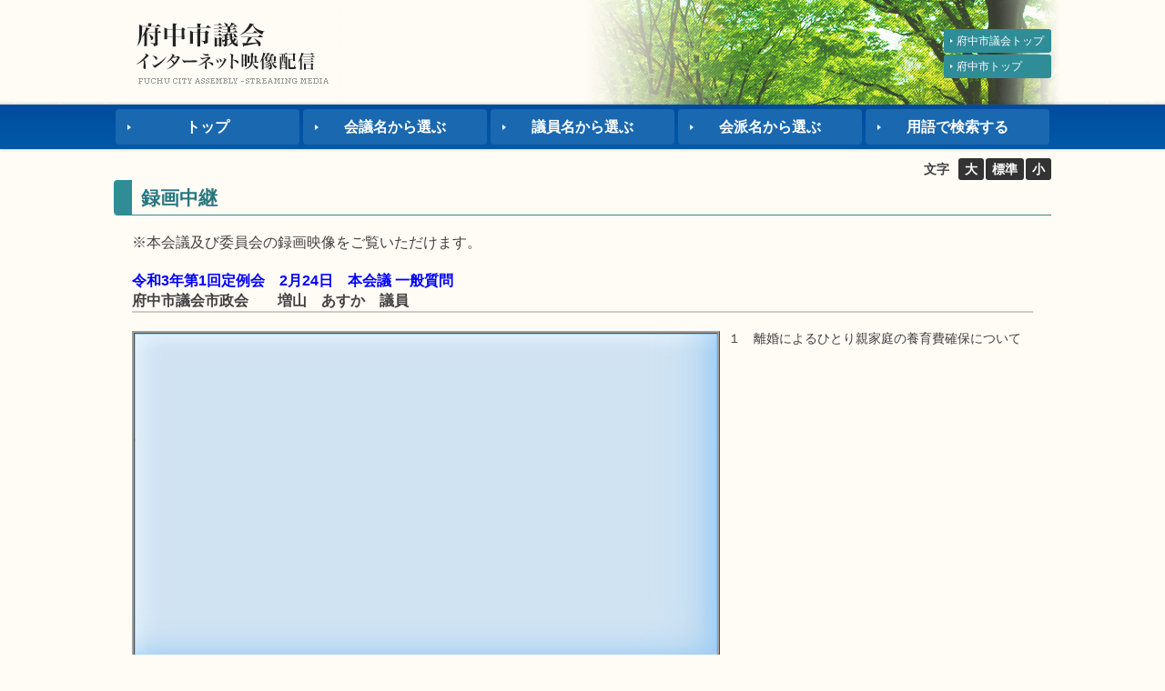

--- FILE ---
content_type: text/html; charset=UTF-8
request_url: https://fuchu-city.stream.jfit.co.jp/?tpl=play_vod&inquiry_id=853
body_size: 5667
content:

<!DOCTYPE html>
<html lang="ja">
<head prefix="og: https://ogp.me/ns# website: https://ogp.me/ns/website#">
	<meta charset="UTF-8">
	<meta http-equiv="X-UA-Compatible" content="IE=edge">
	<meta http-equiv="Cache-Control" content="no-cache">
	<meta property="og:type" content="website">
	<meta property="og:title" content="府中市議会インターネット映像配信">
	<meta property="og:description" content="府中市議会インターネット映像配信">
	<meta property="og:image" content="https://fuchu-city.stream.jfit.co.jp/material/image/poster.jpg">
	<link href="/stylesheet/main.css?d=61755195" type="text/css" rel="stylesheet">
	<script src="/javascript/main.js"></script>
	<script src="/javascript/image_rollover.js"></script>
			
<script src="/playback/bitmovin/8.210.0_1.2.0/bitmovinplayer.js"></script>
<script src="/playback/bitmovin/8.210.0_1.2.0/bitmovinplayer-ui.js"></script>
<link href="/playback/bitmovin/8.210.0_1.2.0/bitmovinplayer-ui.css" rel="stylesheet">
<link href="/playback/bitmovin/8.210.0_1.2.0/bitmovinplayer.custom.css" rel="stylesheet">
<script src="/playback/bitmovin/8.210.0_1.2.0/bitmovinplayer.custom.js"></script>
<script src="/playback/bitmovin/8.210.0_1.2.0/bitmovinplayer.setting.js"></script>
<link href="/playback/bitmovin/8.210.0_1.2.0/bitmovinplayer.setting.css" rel="stylesheet">
		<title>府中市議会インターネット映像配信－録画中継</title>
</head>
<body onunload="">
<!-- メニュー読み飛ばしリンク -->
<noscript>JavaScriptが無効なため一部の機能が動作しません。動作させるためにはJavaScriptを有効にしてください。</noscript>
<p class="hide"><a href="#content">ナビゲーションを読み飛ばす</a></p>
<div class="header-container">
	<div class="wrapper">
	<div class="header">
		<h1><img src="/image/title.gif" alt="府中市議会インターネット映像配信" /></h1>
		<ul class="outlink">
			<li class="outlink__item"><a href="https://www.city.fuchu.tokyo.jp/gikai/index.html" target="_blank" class="outlink__link">府中市議会トップ</a></li>
			<li class="outlink__item"><a href="https://www.city.fuchu.tokyo.jp/" target="_blank" class="outlink__link">府中市トップ</a></li>
		</ul>
	</div>
</div>
	<div class="navi-container">
	<ul class="navi wrapper">
		<li class="navi__item"><a href="/" class="navi__link">トップ</a></li>
		<li class="navi__item"><a href="/?tpl=kaigi_list" class="navi__link">会議名から選ぶ</a></li>
		<li class="navi__item"><a href="/?tpl=speaker_list" class="navi__link">議員名から選ぶ</a></li>
		<li class="navi__item"><a href="/?tpl=kaiha_list" class="navi__link">会派名から選ぶ</a></li>
		<li class="navi__item"><a href="/?tpl=phrase" class="navi__link">用語で検索する</a></li>
	</ul>
</div>
	<div class="fontsize wrapper">
	<ul class="font">
		<li class="font__title">文字</li>
		<li class="font__item"><a href="#" onclick="fsc('larger');return false;" class="font__btn">大</a></li>
		<li class="font__item"><a href="#" onclick="fsc('default');return false;" class="font__btn">標準</a></li>
		<li class="font__item"><a href="#" onclick="fsc('smaller');return false;" class="font__btn">小</a></li>
	</ul>
</div>
</div>
<div class="main-container wrapper" id="content">
	<div class="content">
	<h2 class="content__header">録画中継</h2>
	<div class="contentframe">
		<p>※本会議及び委員会の録画映像をご覧いただけます。</p>
						<div class="play">
			<ul class="playlist">
				<li class="font-blue">令和3年第1回定例会　2月24日　本会議 一般質問</li>
				<li>府中市議会市政会　　増山　あすか　議員</li>
			</ul>
			<div class="playleft">
				<div class="playerout">
					<div class="player">
												
<div class="player-wrapper">
	<div id="bitmovinplayer">
	</div>
</div>

<div id="bm_data" class="var-hidden" hidden>[base64]</div>
					</div>
				</div>
			</div>
			<div class="playright">
				<div class="playtext">１　離婚によるひとり親家庭の養育費確保について</div>
			</div>
		</div>
				<div class="back">
	<a href="javascript:history.go(-1)"><img src="/image/button_back_over_off.gif" alt="前のページに戻る" /></a>
</div>
	</div>
</div>
</div>
<div class="footer-container wrapper">
	<div class="footer">
	Copyright(c) Fuchu City, All rights reserved.
</div>
</div>
</body>
</html>

--- FILE ---
content_type: text/css
request_url: https://fuchu-city.stream.jfit.co.jp/stylesheet/main.css?d=61755195
body_size: 12273
content:
@charset "UTF-8";

/*
=================================================

Univeral Set

=================================================
*/
body {
	margin: 0;
	padding: 0;
	background: #FFFCF5;
	font-size: 100%;
	font-family: "MS PGothic",sans-serif;
	color: #424043;
}
div,p,pre,ul,ol,li,dl,dt,dd,span,br,a,img,object,h1,h2,h3,h4,h5,h6,address,table,caption,th,td,form,textarea,select,option,input {
	margin: 0;
	padding: 0;
}
h1,h2,h3,h4,h5,h6{
	font-size: 1em;
	font-weight: normal;
}
address {
	font-style: normal;
}
img {
	border: 0;
	vertical-align: bottom;
}
table,caption,th,td {
	border: 0;
}
small{
	font-size: 1em;
}
input {
	font-size: 1em;
}
li{
	list-style: none;
}
a:link {
	color: #0267FF;
	text-decoration: underline;
}
a:visited {
	color: #0267FF;
	text-decoration: underline;
}
a:hover{
	color: #FF4300;
	text-decoration: underline;
}
a:active{
	color: #FF4300;
	text-decoration: underline;
}

/*
=================================================

container

=================================================
*/
.header-container{
	background: url(../image/body_background.fix.gif) repeat-x top;
}
.navi-container{
	background: linear-gradient(#004C9C, #0059A9);
	box-shadow: 0 1px 3px 0 #DBDBDB;
	margin: 0 0 5px;
}
.main-container{
}
.footer-container{
	border-top: 2px solid #308C99;
}
.wrapper{
	width: 1050px;
	margin: 0 auto;
}

/*
=================================================

header-container

=================================================
*/
.header{
	position: relative;
	background: url(../image/header-background.gif) no-repeat right top;
	padding: 0 10px;
	overflow: hidden;
}
.header h1{
	float: left;
}
.header h1 img{
	display: block;
}
.outlink{
	position: absolute;
	top: 32px;
	right: 10px;
}
.outlink__item{
	display: block;
	padding: 5px 8px 4px 14px;
	font-size: 0.75rem;
	position: relative;
	box-sizing: border-box;
	border-radius: 3px;
	background: #2F8D98;
	text-align: left;
	margin: 0 0 2px;
}
.outlink__item:hover{
	background: #37A0AD;
}
.outlink__item::after{
	position: absolute;
	top: calc(50% - 2px);
	left: 7px;
	width: 0;
	height: 0;
	border-top: 2px solid transparent;
	border-bottom: 2px solid transparent;
	border-left: 3px solid #fff;
	content: '';
}
.outlink__link:link, .outlink__link:visited{
	color: #fff;
	text-decoration: none;
}
.navi{
	display: flex;
	overflow: hidden;
	box-sizing: border-box;
	margin: 0 auto;
	padding: 0 10px;
	font-weight: bold;
	font-family: Meiryo, BIZ UDGothic, sans-serif;
}
.navi__item{
	flex: 1;
	overflow: hidden;
	box-sizing: border-box;
	text-align: center;
	margin: 5px 2px;
}
.navi__link {
	display: block;
	padding: 10px 20px 8px;
	font-size: 1rem;
	position: relative;
	box-sizing: border-box;
	border-radius: 4px;
	background: #1A68B0;
	height: 100%;
}
.navi__link:link, .navi__link:visited {
	color: #fff;
	text-decoration: none;
}
.navi__link:hover, .navi__link:focus, .navi__link--active {
	background: #CCDCEC;
}
.navi__link:hover:link, .navi__link:focus:link, .navi__link:hover:visited, .navi__link:focus:visited,
.navi__link--active:link, .navi__link--active:visited {
	color: #0059A9;
}
.navi__link::after {
	position: absolute;
	top: calc(50% - 3px);
	left: 13px;
	width: 0;
	height: 0;
	border-top: 3px solid transparent;
	border-bottom: 3px solid transparent;
	border-left: 4px solid #fff;
	content: '';
}
.navi__link:hover::after, .navi__link:focus::after, .navi__link--active::after{
	border-left: 4px solid #0059A9;
}
.fontsize{
	overflow: hidden;
	padding: 0 10px;
	margin: 10px auto 0;
	box-sizing: border-box;
}
.font{
	float: right;
	display: flex;
	font-size: 0.9rem;
	font-weight: bold;
	font-family: Meiryo, BIZ UDGothic, sans-serif;
}
.font__title {
	margin: 0 3px 0 0;
	padding: 3px 5px 1px;
}
.font__item {
	margin: 0 0 0 2px;
}
.font__btn {
	display: block;
	padding: 3px 7px 2px;
	border-radius: 3px;
	background: #333;
}
.font__btn:link, .font__btn:visited{
	color: #fff;
	text-decoration: none;
}

/*
=================================================

main-container

=================================================
*/
.content__header{
	position: relative;
	text-align: left;
	font-size: 1.3rem;
	font-weight: bold;
	margin: 0 0 20px;
	padding: 6px 30px 4px;
	color: #287780;
	border-bottom: 1px solid #2F8D98;
	border-radius: 4px 0 0 4px;
	font-family: Meiryo, BIZ UDGothic, sans-serif;
}
.content__header::after{
	position: absolute;
	top: 0;
	left: 0;
	width: 20px;
	height: 100%;
	background: #2F8D98;
	border-radius: 4px 0 0 4px;
	content: '';
}
.content{
	padding: 0 10px 20px;
}
.webcast{
}
.webcast2{
	padding: 14px 90px 40px;
	display: flex;
}
.livecast, .vodcast{
	width: 400px;
	text-align: center;
	padding: 58px 15px 15px;
	box-sizing: border-box;
	background: #2F8D97;
	display: flex;
	flex-direction: column;
}
.livecast{
	margin: 0 50px 0 0;
}
.livecast__header, .vodcast__header{
	position: relative;
	margin: -58px -15px 0;
	color: #fff;
	font-size: 1.5rem;
	text-align: left;
}
.livecast__header{
	padding: 11px 10px 18px 82px;
}
.livecast__header::after {
	position: absolute;
	top: -12px;
	left: 14px;
	width: 61px;
	height: 56px;
	content: '';
	background: url("../image/title_sub_live_icon.gif") no-repeat center;
}
.vodcast__header{
	padding: 11px 10px 18px 97px;
}
.vodcast__header::after {
	position: absolute;
	top: -12px;
	left: 14px;
	width: 76px;
	height: 57px;
	content: '';
	background: url("../image/title_sub_vod_icon.gif") no-repeat center;
}
.livecast2{
	padding: 30px 22px;
	background: #FCF5E3;
	box-sizing: border-box;
	height: 100%;
}
.livelink__item{
	margin: 0 0 8px;
}
.livestatus--top{
	margin: 0 0 25px;
}
.livestatus--bottom{
	margin: 25px 0 0;
}
.freeword{
	color: red;
	margin: 10px 0 0;
}
.vodcast2{
	padding: 0 2px;
}
.vodlink__item{
	margin: 0 0 7px;
}
.btn {
	position: relative;
	display: block;
	box-sizing: border-box;
	padding: 10px 15px 12px 70px;
	width: 100%;
	border-radius: 5px;
	text-align: left;
	text-decoration: none !important;
	font-size: 1.2rem;
	font-weight: bold;
	color: #303030 !important;
	background: linear-gradient(#EDEDED, #D6D6D6);
	border: 1px solid #CCCCCC;
	box-shadow: 0 2px 2px 0 #6f6f6f;
	font-family: Meiryo, BIZ UDGothic, sans-serif;
}
.btn--note {
	display: block;
	font-size: 0.8rem;
	line-height: 1.2;
	color: #666666;
	font-weight: normal;
	padding: 0;
}
.btn:hover {
	background: linear-gradient(#F3F3F3, #E5E5E5);
}
.btn--live, .btn--no-live {
	padding: 17px 15px 17px 70px;
	font-size: 1.3rem;
}
.btn--no-live {
	color: #999999 !important;
}
.btn--no-live:hover {
	background: linear-gradient(#EDEDED, #D6D6D6);
}
.btn--live::after, .btn--no-live::after {
	position: absolute;
	top: calc(50% - 0.6em);
	left: calc(7%);
	width: 24px;
	height: 24px;
	content: '';
}
.btn--live::after {
	background: url("../image/live_active.svg") no-repeat center;
}
.btn--no-live::after {
	background: url("../image/live_disable.svg") no-repeat center;
}
.btn--live-note {
	font-size: 0.9rem;
}
.btn--vod {
}
.btn--vod::after {
	position: absolute;
	top: calc(50% - 0.6em);
	left: calc(7%);
	width: 24px;
	height: 24px;
	content: '';
	background: url("../image/vod_icon.svg") no-repeat center;
}
.howto{
}
.howto2{
	padding: 0 10px 30px;
	overflow: hidden;
}
.howto ul{
	float: left;
	width: 570px;
	margin-right: 20px;
}
.howto li{
	line-height: 1.2em;
	background: url(../image/listmark.gif) no-repeat 0 0.5em;
	padding-left: 20px;
	margin-bottom: 10px;
}
.howtoright{
	float: left;
	width: 420px;
}
.qrcode{
	border: 1px solid #9D9D9D;
	background: #FFFFFF;
	text-align: center;
	margin-top: 10px;
	overflow: hidden;
}
.qrcode h3{
	background: #10727D;
	padding: 7px 10px;
	color: #FFFFFF;
	font-size: 100%;
}
.qrcode__image{
	float: left;
}
.qrcode p{
	width: 320px;
	float: left;
	padding: 10px 5px 10px 0;
	text-align: left;
}
.contact ul{
	padding: 0 20px 10px;
}
.contact li{
	line-height: 1.2em;
	margin-bottom: 10px;
}

.contentframe{
	padding: 0 20px;
}
table caption {
	text-align: left;
	font-weight: bold;
	margin-bottom: 5px;
}
table.vodsearch {
	border: 1px solid #595959;
	border-collapse: collapse;
	margin: 20px auto 0;
	background: #FFFFFF;
}
table.vodsearch td {
	border: 1px solid #595959;
	padding: 5px;
}
table.vodsearch.resultlist {
	width: 900px;
}
table.vodsearch td.nonpad{
	padding: 0;
}
table.vodsearch li{
	padding: 2px 0;
}
.kaigilist{
	padding: 20px 20px 0;
}
.kaigilist ul{
	margin: 0 0 25px 20px;
	overflow: hidden;
}
.kaigilist li{
	float: left;
	width: 440px;
	margin: 0 25px 15px 0;
}
.kaigilist__header{
	margin: 0 0 20px;
	padding: 3px 10px;
	border-left: 5px solid #2F8D98;
	font-size: 1.1em;
	font-weight: normal;
	text-align: left;
}
.kaigilist__link{
	display: block;
	border: 1px solid #ccc;
	border-radius: 4px;
	background: linear-gradient(#FCFCFC, #EFEFEF);
	padding: 10px 17px;
	font-weight: bold;
}
.kaigilist__link:link, .kaigilist__link:visited{
	color: #0059A9;
	text-decoration: none;
}
.kaigilist__link:hover{
	background: linear-gradient(#FCFCFC, #F7F7F7);
}
table.speaker {
	width: 700px;
	margin: 20px auto 0;
}
table.speaker.vodsearch {
	margin: 10px auto 0;
}
.speaker-box{
	vertical-align: top;
}
.speaker-box table {
	width: 100%;
	border: 1px solid #595959;
	border-collapse: collapse;
	background: #FFFFFF;
}
.speaker-box td {
	border: 1px solid #595959;
	padding: 5px;
}
.speaker-index{
	text-align: center;
	vertical-align: middle;
}
.speakername {
	width: 900px;
	margin: 20px auto 0;
}
.speakername ul{
	padding: 0 15px;
}
.speakername li{
	margin-right: 5px;
	display: inline-block;
	vertical-align: bottom;
}
.kaihaname{
	margin-top: 20px;
}
.phrase {
	margin: 20px auto 0;
}
.phrase .info li{
	margin-bottom: 10px;
}
.phrase li{
	text-align: center;
}
.phrase input{
	font-size: 100%;
}
.phrase input[type="text"] {
	width: 500px;
	padding: 3px;
}

.play {
	width: 100%;
	margin: 20px auto 0;
	overflow: hidden;
}
.play .playleft {
	float: left;
	width: 646px;
}
.play .playright {
	float: right;
	width: 335px;
}
.playerout {
	border: 3px ridge #A0A0A0;
}
.player{
	position: relative;
	width: 100%;
	max-width: 640px;
}
.player:before{
	content: "";
	display: block;
	padding-top: 56.25%;
}
.playerframe{
	position: absolute;
	top: 0;
	left: 0;
	width: 100%;
	height: 100%;
}
.var-hidden{
	display: none;
}
.amplayer, .amp-no-js{
	max-width: 100%;
	max-height: 100%;
	border: none;
}
.playlist{
	border-bottom: 2px solid #CCCCCC;
	margin-bottom: 20px;
	font-weight: bold;
	line-height: 1.4em;
}
.playtext {
	width: 335px;
	height: 366px;
	overflow: scroll;
	white-space: nowrap;
	font-size: 90%;
	line-height: 1.2em;
	font-family: "MS Gothic", monospace;
}
.playtext.vod{
	height: 298px;
}
.nonlive{
	-webkit-box-sizing: border-box;
	-moz-box-sizing: border-box;
	box-sizing: border-box;
	width: 640px;
	height: 360px;
	border: 3px ridge #A0A0A0;
	padding: 150px 10px;
	margin: 20px auto 0;
	text-align: center;
}
.comment{
	margin: 10px auto 0;
}
.nonresult {
	text-align: center;
	margin: 20px 0 0;
	font-weight: bold;
}
.back{
	margin: 20px auto 0;
	text-align: center;
}
.indent{
	padding-left: 1em;
	text-indent: -1em;
}

/*
=================================================

footer-container

=================================================
*/
.footer{
	color: #676661;
	font-size: 75%;
	text-align: center;
	padding: 25px 0;
}

/*
=================================================

other

=================================================
*/
.width-50{
	width: 50px;
}
.width-64{
	width: 64px;
}
.width-140{
	width: 140px;
}
.width-150{
	width: 150px;
}
.width-200{
	width: 200px;
}
.width-300{
	width: 300px;
}
.width-500{
	width: 500px;
}
.width-580{
	width: 580px;
}
.center {
	text-align: center;
}
.left {
	text-align: left;
}
.right {
	text-align: right;
}
.top {
	vertical-align: top;
}
.middle {
	vertical-align: middle;
}
.bottom {
	vertical-align: bottom;
}
.font-red{
	color: red;
}
.font-blue{
	color: blue;
}
.font-90{
	font-size: 90%;
}
.font-80{
	font-size: 80%;
}
.font-bold{
	font-weight: bold;
}
.font-normal{
	font-weight: normal;
}
.font-tt{
	font-family: 'MS Gothic', monospace;
}
.hit1, .hit2, .hit3, .hit4, .hit5{
	color: red;
}

/*
=================================================

メニュー読み飛ばしリンク用

=================================================
*/
p.hide {
	position: absolute;
	top: 0px;
	left: -512px;
	width: 256px;
}
